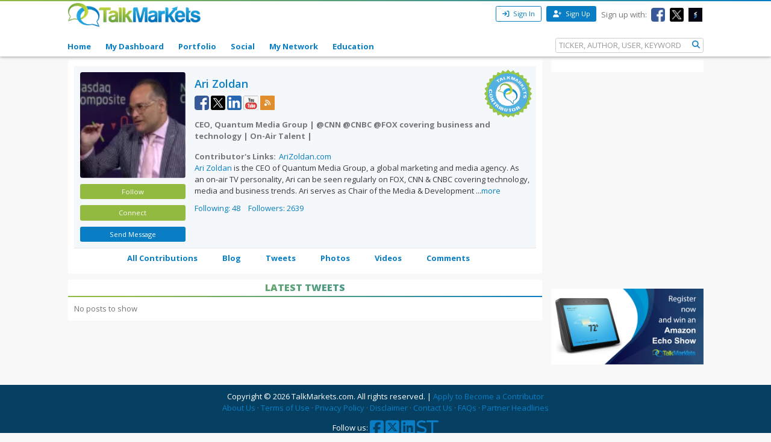

--- FILE ---
content_type: text/html; charset=utf-8
request_url: https://talkmarkets.com/contributor/Ari-Zoldan/latest-tweets
body_size: 11882
content:

<!DOCTYPE html>
<html xmlns="http://www.w3.org/1999/xhtml" xmlns:og="http://ogp.me/ns#" xmlns:fb="http://www.facebook.com/2008/fbml">

            
                <div id="widget-data-test"
                     data-widget-id="111052"
                     data-widget-type-id="379"
                     style="display:none"></div>
            


<head>
    <title>Latest Tweets on Ari Zoldan | TalkMarkets</title>
    <link rel="icon" type="image/png" href="https://talkmarkets.com/images/TM_favicon.png" />
    <meta name="keywords" content="Latest Tweets" />
    <meta name="description" content="Latest Tweets on Ari Zoldan blog on TalkMarkets" />

    <link rel="stylesheet" type="text/css" href="https://talkmarkets.com/Styles/platforms/talkmarkets/responsive/bundles/main.min.css?v=639015633850000000" />

    <script type="text/javascript" src="https://talkmarkets.com/Scripts/tm-unobtrusive/tm-front-end-vendor.bundle.min.js?v=639015633830000000" ></script>

    
        <meta name="robots" content="index,follow" />

    <meta name="robots" content="noodp, noydir" />
    <meta name="viewport" content="width=device-width, initial-scale=1.0, maximum-scale=1.0, user-scalable=no" />
    <meta charset="utf-8" />
    <meta http-equiv="X-UA-Compatible" content="IE=edge" />


    <link rel="stylesheet" type="text/css" href="https://talkmarkets.com/fontawesome/css/all.css?v=639015633690000000" />
    <link rel="stylesheet" type="text/css" href="https://talkmarkets.com/fontawesome/css/fontawesome.css?v=639015633690000000" />
    <link rel="stylesheet" type="text/css" href="https://talkmarkets.com/fontawesome/css/brands.css?v=639015633690000000" />
    <link rel="stylesheet" type="text/css" href="https://talkmarkets.com/fontawesome/css/solid.css?v=639015633690000000" />

    <!-- Invisibly Pixel Code -->
    <script>
        window.ia = window.ia || function () { (window.ia.q = window.ia.q || []).push(arguments); }
            ;
        ia('track', 'PAGE_VIEW');
    </script>
    <script src="https://pymx5.com/scripts/ready.js"></script>
    <script src='https://pymx5.com/scripts/ims.js'></script>
    <script async src='https://pymx5.com/scripts/load_tags.js'></script>
    <script async src="https://pagead2.googlesyndication.com/pagead/js/adsbygoogle.js?client=ca-pub-9737538895081558"
            crossorigin="anonymous"></script>
    <noscript>
        <img height="1" width="1" style="display:none" src="https://api.pymx5.com/v1/sites/track?event_type=PAGE_VIEW&noscript=1" />
    </noscript>
    <script>
        docReady(function () { ims.startServices(); }
        );
    </script>
    <div id="52e4d6de-0d8f-4f7a-bf0c-b5f6eafbe9c8" class="_inv_marker"></div>



    <!-- Xandr Universal Pixel - Initialization (include only once per page) -->
    <script>
        !function (e, i) { if (!e.pixie) { var n = e.pixie = function (e, i, a) { n.actionQueue.push({ action: e, actionValue: i, params: a }) }; n.actionQueue = []; var a = i.createElement("script"); a.async = !0, a.src = "//acdn.adnxs.com/dmp/up/pixie.js"; var t = i.getElementsByTagName("head")[0]; t.insertBefore(a, t.firstChild) } }(window, document);
        pixie('init', 'e13de7d4-59a5-4cb9-96e2-4631664724b3');
    </script>

    <!-- Xandr Universal Pixel - PageView Event -->
    <script>
        pixie('event', 'PageView');
    </script>
    <noscript><img src="https://ib.adnxs.com/pixie?pi=e13de7d4-59a5-4cb9-96e2-4631664724b3&e=PageView&script=0" width="1" height="1" style="display:none" /></noscript>


    <!-- Invisibly Pixel Code -->



    
    
    

    

    <!-- Style Manager START -->
    
    <!-- Style Manager END -->

    <script>  (function(i,s,o,g,r,a,m){i['GoogleAnalyticsObject']=r;i[r]=i[r]||function(){  (i[r].q=i[r].q||[]).push(arguments)},i[r].l=1*new Date();a=s.createElement(o),  m=s.getElementsByTagName(o)[0];a.async=1;a.src=g;m.parentNode.insertBefore(a,m)  })(window,document,'script','//www.google-analytics.com/analytics.js','ga');  ga('create', 'UA-43159334-1', 'talkmarkets.com');  ga('send', 'pageview');</script>

<script async src="https://www.googletagmanager.com/gtag/js?id=G-RV277E3G5W"></script>
<script>
  window.dataLayer = window.dataLayer || [];
  function gtag(){dataLayer.push(arguments);}
  gtag('js', new Date());

  gtag('config', 'G-RV277E3G5W');
</script>

    <script type="text/javascript">h = document.getElementsByTagName('html')[0]; h.className += navigator.appName == "Microsoft Internet Explorer" ? ' ie' : ' no-ie';</script>

    
        <meta name="google-site-verification" content="fLlMwA1Rp64xys6Tw_NBGsoE50u83NR2dbrO6yoncXs" />
    <!--Native Ad start-->
        <script type="text/javascript" src="//s.ntv.io/serve/load.js" async></script>
    <!--Native Ad end-->
    <!--DFP Tag for IMS start-->
    <script type="text/javascript">
        (function () {
            window.advBidxc = window.advBidxc || {};
            window.advBidxc.startTime = new Date().getTime();
            function loadScript(tagSrc) {
                var scriptTag = document.createElement('script'),
                    placeTag = document.getElementsByTagName("script")[0];
                scriptTag.type = 'text/javascript';
                scriptTag.async = true;
                scriptTag.src = tagSrc;
                placeTag.parentNode.insertBefore(scriptTag, placeTag);
            }
            var mnSrc = '//hbx.media.net/bidexchange.js?cid=8CU2C156D&version=5.1' + '&dn=' +
                window.location.hostname;
            loadScript(mnSrc);
        })();
    </script>
    <!--DFP Tag for IMS end-->
    <!--AST Tag for IMS start-->
    <script type="text/javascript">
        var apntag = apntag || {};
        apntag.anq = apntag.anq || [];
        (function () {
            var d = document, e = d.createElement('script'), p = d.getElementsByTagName('head')[0];
            e.type = 'text/javascript'; e.async = true;
            e.src = '//acdn.adnxs.com/ast/ast.js';
            p.insertBefore(e, p.firstChild);
        })();


        apntag.anq.push(function () {
            apntag.setPageOpts({
                member: 6989
            });
        });

        apntag.anq.push(function () {

            apntag.defineTag({
                tagId: 13208714,
                sizes: [[765, 275]],
                keywords: { 'position': ['Bottom_Finintent'] },
                targetId: 'TalkMarkets_ROS_Bottom_Finintent'
            });
            apntag.defineTag({
                tagId: 13241945,
                sizes: [[120, 60]],
                keywords: { 'position': ['BrokerButton'] },
                targetId: 'TalkMarkets_ROS_BrokerButton_1'
            });
            apntag.defineTag({
                tagId: 13241948,
                sizes: [[120, 60]],
                keywords: { 'position': ['BrokerButton'] },
                targetId: 'TalkMarkets_ROS_BrokerButton_2'
            });
            apntag.defineTag({
                tagId: 13241949,
                sizes: [[120, 60]],
                keywords: { 'position': ['BrokerButton'] },
                targetId: 'TalkMarkets_ROS_BrokerButton_3'
            });
            apntag.defineTag({
                tagId: 13241950,
                sizes: [[120, 60]],
                keywords: { 'position': ['BrokerButton'] },
                targetId: 'TalkMarkets_ROS_BrokerButton_4'
            });
            apntag.defineTag({
                tagId: 13208712,
                sizes: [[300, 250]],
                keywords: { 'position': ['RightRail_1'] },
                targetId: 'TalkMarkets_ROS_RightRail_1'
            });
            apntag.defineTag({
                tagId: 13208713,
                sizes: [[300, 250], [300, 600], [300, 1050]],
                keywords: { 'position': ['RightRail_3'] },
                targetId: 'TalkMarkets_ROS_RightRail_3'
            });
            apntag.defineTag({
                tagId: 13241951,
                sizes: [[728, 90]],
                keywords: { 'position': ['Top_Leaderboard'] },
                targetId: 'TalkMarkets_ROS_Top_Leaderboard'
            });
        });

        apntag.anq.push(function () {
            apntag.loadTags();
        });
    </script>
    <!--AST Tag for IMS end-->
    <!-- Xandr Universal Pixel - Initialization (include only once per page) -->
    <script>
        !function (e, i) { if (!e.pixie) { var n = e.pixie = function (e, i, a) { n.actionQueue.push({ action: e, actionValue: i, params: a }) }; n.actionQueue = []; var a = i.createElement("script"); a.async = !0, a.src = "//acdn.adnxs.com/dmp/up/pixie.js"; var t = i.getElementsByTagName("head")[0]; t.insertBefore(a, t.firstChild) } }(window, document);
        pixie('init', 'e13de7d4-59a5-4cb9-96e2-4631664724b3');
    </script>

    <!-- Xandr Universal Pixel - PageView Event -->
    <script>
        pixie('event', 'PageView');
    </script>
    <noscript><img src="https://ib.adnxs.com/pixie?pi=e13de7d4-59a5-4cb9-96e2-4631664724b3&e=PageView&script=0" width="1" height="1" style="display:none" /></noscript>


    <script async src="https://securepubads.g.doubleclick.net/tag/js/gpt.js"></script>
    <script>
        window.googletag = window.googletag || { cmd: [] };
        googletag.cmd.push(function () {
            googletag.defineSlot('/126710690/ims/talkmarket/Top_Leaderboard', [[970, 250], [300, 50], [728, 90], [320, 50]], 'div-gpt-ad-1722633708053-0').addService(googletag.pubads());
            googletag.pubads().enableSingleRequest();
            googletag.enableServices();
        });
    </script>
    <script async src="https://securepubads.g.doubleclick.net/tag/js/gpt.js"></script>
    <script>
        window.googletag = window.googletag || { cmd: [] };
        googletag.cmd.push(function () {
            googletag.defineSlot('/126710690/ims/talkmarket/Bottom_Leaderboard', [[300, 50], [970, 250], [728, 90], [320, 50]], 'div-gpt-ad-1722633693029-0').addService(googletag.pubads());
            googletag.pubads().enableSingleRequest();
            googletag.enableServices();
        });
    </script>


    

</head>
<body data-tm-platform="talkmarkets"
            data-base-url="/contributor/ari-zoldan/">

    <div id="page-data-test" data-page-id="31847" data-layout-name="author new one col" data-layout-id="14649" style="display:none"></div>
    <div id="fb-root"></div>

    <script type="text/javascript">
        CK_EDITOR_IMAGE_URL = "/contributor/ari-zoldan/admin/ckeditor/images";
        CK_EDITOR_FILE_URL = "/contributor/ari-zoldan/admin/ckeditor/files";
        (function (d, s, id) {
            var js, fjs = d.getElementsByTagName(s)[0];
            if (d.getElementById(id)) return;
            js = d.createElement(s); js.id = id;
            js.src = "//connect.facebook.net/en_US/all.js#xfbml=1";
            fjs.parentNode.insertBefore(js, fjs);
        }(document, 'script', 'facebook-jssdk'));</script>

    <img id="ajaxLoadingPanel" style="display: none; position: absolute; left: 50%; top: 50%;
        margin: -25px 0 0 -25px; z-index: 10001" src="https://talkmarkets.com/images/ajax-loader.gif" alt="" />

    <div class="admin-body">
        <div class="wrapper">
            <input data-val="true" data-val-required="The IsCurrentPageHome field is required." id="IsCurrentPageHome" name="IsCurrentPageHome" type="hidden" value="False" />



<input type="hidden" id="currentUserId" value="0" />
<input type="hidden" id="blockedUserIDsFromHomepage" value="" />
<input type="hidden" id="blockedUserIDsFromFeeds" value="" />
<input type="hidden" id="approveConnectionRequestEnum" value="1" />
<input type="hidden" id="removeConnectionRequestEnum" value="4" />
<input type="hidden" id="blockConnectionRequestEnum" value="3" />

<header>
    <nav class="tm-header navbar-fixed-top">
        <div class="tm-header-top">
            <div class="container">
                <div class="row">
                    <div class="col-xs-4 col-md-4">
                        <div class="tm-header-top-logo-wrap">
                            <a href="https://talkmarkets.com/">
                                <img src="https://talkmarkets.com/images/logos/TalkMarkets.png" alt="" class="tm-header-top-logo" />
                            </a>
                        </div>
                    </div>
                    <div class="col-xs-8 col-md-8">


                            <div class="tm-header-top-menu">
                                <ul>
                                    <li>
                                        <button id="modal-open"
                                                type="button"
                                                class="btn btn-sm btn-primary-outline"
                                                data-modal-size="modal-small"
                                                data-toggle="modal"
                                                data-get-modal-body-url="/portal-widgets/glxregisterwidget/renderloginbox?isResponsive=true">
                                            <i class="fa fa-sign-in" aria-hidden="true"></i>
                                            Sign In
                                        </button>
                                    </li>
                                    <li>
                                        <a class="btn btn-sm btn-primary" type="button" href="/register?isResponsive=true" title="Register">
                                            <i class="fa fa-user-plus"></i>
                                            Sign Up
                                        </a>
                                    </li>
                                    <li class="hidden-md-down">
                                        <p>Sign up with:</p>
                                    </li>
                                    <li class="hidden-md-down">
                                        <a href="/portal-widgets/tmconnectwithsocialnetworks/ExternalFacebookLogin?redirectUrl=/register&fromRegisterPage=true">
                                            <img class="tm-social-icon" src="https://talkmarkets.com/images/tm-social-icons/facebook.png">
                                        </a>
                                    </li>
                                    <li class="hidden-md-down">
                                        <a href="/portal-widgets/tmconnectwithsocialnetworks/ExternalTwitterLogin?redirectUrl=/register&fromRegisterPage=true">
                                            <img src="https://talkmarkets.com/images/tm-social-icons/x.png">
                                        </a>
                                    </li>
                                    <li class="hidden-md-down">
                                        <a href="/portal-widgets/tmconnectwithsocialnetworks/ExternalStockTwitsLogin?redirectUrl=/register&fromRegisterPage=true">
                                            <img src="https://talkmarkets.com/images/tm-social-icons/stocktwits-icon1.jpg">
                                        </a>
                                    </li>
                                    
                                </ul>
                            </div>
<input id="FacebookLoginAuthorizationUrl" name="FacebookLoginAuthorizationUrl" type="hidden" value="https://graph.facebook.com/oauth/authorize?client_id=2269502586572471&amp;display=popup&amp;redirect_uri=http://Ari-Zoldan.talkmarkets.com/admin/facebook/LoginNotMemberUsers&amp;scope=publish_actions,email,user_birthday" />                            <script type="text/javascript">
                                function LoginWithFacebook() {
                                    var url = $('#FacebookLoginAuthorizationUrl').val();
                                    OpenFacebookPopup(url);
                                }
                            </script>
                    </div>
                </div>
            </div>
        </div>
        <div class="tm-header-main">
            

<div class="container">
    <div class="row">
        <div class="tm-toggle">
          <span class="tm-toggle-line"></span>
          <span class="tm-toggle-line"></span>
          <span class="tm-toggle-line"></span>
        </div>
        <ul class="tm-main-nav">
            <li class="tm-main-nav-close"><a href="#">&times;</a></li>
            <li class="nav-item tm-nav-item home ">
                <a class="nav-link tm-header-main-nav-link" title="Home" href="/">
                    Home
                </a>
            </li>
            <li class="nav-item tm-nav-item dash">
                <a id="modal-open"
                   data-toggle="modal"
                   data-modal-size="modal-small"
                   data-get-modal-body-url="/portal-widgets/glxregisterwidget/renderloginbox?loginRedirectUrl=/admin/dashboard&withMyAppUrl=true&isResponsive=true"
                   class="nav-link tm-header-main-nav-link dialog-form glx-login-link"
                   losefocus="true"
                   title="My Dashboard">
                    My Dashboard
                </a>
            </li>
            <li class="nav-item tm-nav-item">
                <a id="modal-open"
                   data-toggle="modal"
                   data-modal-size="modal-small"
                   data-get-modal-body-url="/portal-widgets/glxregisterwidget/renderloginbox?loginRedirectUrl=/admin/dashboard?mode=5&withMyAppUrl=true&isResponsive=true"
                   class="nav-link tm-header-main-nav-link dialog-form glx-login-link"
                   losefocus="true"
                   title="Portfolio">
                    Portfolio
                </a>
            </li>
            <li class="nav-item tm-nav-item"   class="news"  >
                <a class="nav-link tm-header-main-nav-link"
                   href="/activity-feeds"
                   title="News">
                    Social
                </a>
            </li>
            <li class="nav-item tm-nav-item authors">
                <a id="modal-open"
                   data-toggle="modal"
                   data-modal-size="modal-small"
                   data-get-modal-body-url="/portal-widgets/glxregisterwidget/renderloginbox?loginRedirectUrl=/admin/dashboard/mynetwork&withMyAppUrl=true&isResponsive=true"
                   dialogclass="glx-register-popup login-popup"
                   class="nav-link tm-header-main-nav-link dialog-form glx-login-link" losefocus="true"
                   title="My Network">
                    My Network
                </a>
            </li>
            <li class="nav-item tm-nav-item authors">
                <a class="nav-link tm-header-main-nav-link" href="/blog/financial-education?category=3501">Education</a>
            </li>
           

            
            <div class="tm-search-box">
                


<input type="hidden" id="searchTicks" value="639046328941801402" />
<input type="hidden" id="searchOptionsKeywordsEnum" value="5" />

    <form id="search-form" class="form-inline" role="form">
        <input class="form-control tm-search-form-control"
               type="text"
               id="639046328941801402_searchQuery"
               placeholder= "TICKER, AUTHOR, USER, KEYWORD"/>
        <button class="tm-search-form-btn" id="639046328941801402_searchButton">
            <i class="fa fa-search"></i>
        </button>
        <div id="searchOption" name="searchOptions" class="searchRadio">
            <div class="tm-search-radio">
                
                <input type="radio" id="option1" class="tm-search-radio-btn" name="searchOptions" data-placeholder="TICKER SYMBOL" value="3" checked="checked"/>
                <label for="option1" class="tm-search-radio-label">Stocks</label>

                <input type="radio" id="option2" class="tm-search-radio-btn" name="searchOptions" data-placeholder="KEYWORD" value="5" />
                <label for="option2" class="tm-search-radio-label">Keywords</label>

                <input type="radio" id="option3" class="tm-search-radio-btn" name="searchOptions" data-placeholder="AUTHOR NAME" value="1" />
                <label for="option3" class="tm-search-radio-label">Contributors</label>

                <input type="radio" id="option4" class="tm-search-radio-btn" name="searchOptions" data-placeholder="MEMBER NAME" value="2" />
                <label for="option4" class="tm-search-radio-label">Users</label>
            </div>
            
        </div>
     </form>


            </div>
        </ul>
    </div>
</div>

<script>
    $('.tm-toggle, .tm-main-nav-close').on('click', function (e) {
      e.preventDefault();
      $('body').toggleClass('sidebar-open');
      $('.tm-body').toggleClass('sidebar-overlay');

    });
</script>

        </div>
    </nav>
   


</header>


            
        </div>
        <input type="hidden" id="hdnPage" value="31847" />
    </div>

    <div class="tm-body">
        
        <div class="container">
	<div class="row">
        
		

<div class="col-md-9" id="author-info" dropzone="author-info">
    <div class="card">
        <div class="card-block">
            <div id="tm-cont-personal-info-height" class="row author-profile">
                <div class="col-sm-3 col-md-3">
                    <div class="tm-author-img">
                        <a id="tm-profile-photo" class="profile-photo-colorbox" title="Ari Zoldan"
                           href="https://talkmarkets.com/user_content/contacts/8042F7C1-3CB5-43F9-92F9-3B287AD530D0.webp?app=227697">
                            <img class="tm-contributor-picture img-rounded" src="https://talkmarkets.com/user_content/contacts/largethumb_8042F7C1-3CB5-43F9-92F9-3B287AD530D0.webp?app=227697">
                        </a>
                        <div id="follow-btn" class="tm-contributor-follow">


    <button id="modal-open"
            type="button"
            class="btn btn-sm btn-primary tm-contributor-follow-btn"
            data-modal-size="modal-small"
            data-toggle="modal"
            data-get-modal-body-url="/portal-widgets/glxregisterwidget/renderloginbox?isResponsive=true">
        Follow
    </button>


<div id="unfollow-author" style="display:none">
    <a data-social-interaction="unfollow" 
       data-user-id="" 
       href="/admin/interactions/UnFollow?userID=' + userID + '" 
       class="btn btn-sm btn-primary tm-contributor-follow-btn" 
       title="Unfollow">Unfollow </a>
</div>


<div id="follow-author" style="display:none">
    <a data-social-interaction="follow" 
       data-user-id="" 
       href="/admin/interactions/Follow?userID=' + userID + '" 
       class="btn btn-sm btn-primary tm-contributor-follow-btn" 
       title="Follow">Follow </a>
</div>



                        </div>

                        <div class="tm-contributor-connect" id="tm-connection-btn-wrap" data-connect-userid="34571">
                            

<script type="text/javascript" src="https://talkmarkets.com/scripts/jquery.ba-outside-events.min.js"></script>

    <button id="modal-open"
            type="button"
            class="btn btn-sm tm-contributor-connect-btn"
            data-modal-size="modal-small"
            data-toggle="modal"
            data-get-modal-body-url="/portal-widgets/glxregisterwidget/renderloginbox?isResponsive=true"
            losefocus="true"
            title="Follow">
            Connect
    </button>


                        </div>

                        
                        
<div id="send-connection-request" style="display:none">
    
    <a data-tm-connection-action=""
       href=""
       class="btn btn-sm btn-primary tm-contributor-follow-btn"
       title="Remove Connection Request">
        Remove Request
    </a>
</div>


<div id="remove-connection-request" style="display:none">
    
    <a data-tm-connection-action=""
       href=""
       class="btn btn-sm btn-primary tm-contributor-connect-btn"
       title="Connect">
       Connect
    </a>
</div>


<div id="disconnect" style="display:none">
    
    <a data-tm-connection-action=""
       href=""
       class="btn btn-sm btn-primary tm-contributor-connect-btn"
       title="Connect">
        Connect
    </a>
</div>


<div id="approve-connection-request" style="display:none">
    <a data-tm-connection-action=""
       href=""
       class="btn btn-sm btn-primary tm-contributor-connect-btn"
       title="Disconnect">
       Disconnect
    </a>
</div>


<div id="block-connection-block-type" style="display:none">
    <a data-tm-connection-action=""
       href=""
       class="btn btn-sm btn-primary tm-contributor-connect-btn"
       title="Unblock Connection">
        Unblock Connection</a>
</div>


<div id="block-connection-blocked-from-block-page" style="display:none">
    
    <a data-tm-connection-action=""
       href=""
       class="btn btn-sm tm-contributor-connect-btn"
       title="Connect">
       Connect
    </a>
</div>


<div id="block-connection-else" style="display:none">
    <div id="tm-connection-pending-wrap">
        
        <a id="author-follow-link"
           data-tm-connection-action=""
           href=""
           class="btn btn-sm tm-contributor-follow-btn"
           title="Approve Connection Request">
           Approve
        </a>
        <a class="btn btn-sm tm-contributor-connect-btn"
           data-is-opened="false"
           title="More options">
           &#9660;
        </a>
        <div class="connection-options-wrap" style="display: none;">
            <a id="remove-connection-link"
               data-tm-connection-action=""
               href=""
               class="btn btn-sm tm-contributor-connect-btn"
               title="Remove Connection Request">
               Remove Request
           </a>
            <a id="block-user-link" data-tm-connection-action=""
               href=""
               class="btn btn-sm tm-contributor-connect-btn"
               title="Block User">
               Block User
           </a>
        </div>
    </div>
</div>


                        <div class="tm-contributor-sendmsg">

    <button id="modal-open"
            type="button"
            class="btn btn-sm btn-primary tm-contributor-sendmsg-btn"
            data-modal-size="modal-small"
            data-toggle="modal"
            data-get-modal-body-url="/portal-widgets/glxregisterwidget/renderloginbox?isResponsive=true"
            losefocus="true"
            title="Login">
        Send Message
    </button>
                        </div>
                    </div>
                </div>
                <div class="col-sm-9 col-md-9">
                    <div class="tm-contributor author-profile-short">
                        <div class="card-title">
                                <h3 class="tm-subtitle-heading">
                                    <a class="emphasis" href="https://talkmarkets.com/contributor/Ari-Zoldan/">
                                        Ari Zoldan
                                    </a>
                                </h3>
                        </div>
                        <div class="tm-contributor-social">
                                <a href="https://www.facebook.com/arizoldanTV" target="_blank" title="Facebook">
                                    <img src="https://talkmarkets.com/images/tm-social-icons/facebook.png" />
                                </a>

                                <a href="https://twitter.com/arizoldan" target="_blank" title="X">
                                    <img src="https://talkmarkets.com/images/tm-social-icons/x.png" />
                                </a>

                                <a href="https://www.linkedin.com/in/arizoldan" target="_blank" title="LinkedIn">
                                    <img src="https://talkmarkets.com/images/tm-social-icons/linkedin.png" />
                                </a>

                                <a href="https://www.youtube.com/channel/UCGaLBTprbNo8Uw7MlP15A8A/videos" target="_blank" title="Youtube">
                                    <img src="https://talkmarkets.com/images/tm-social-icons/youtube.png" />
                                </a>


                                <a href="https://talkmarkets.com/contributor/Ari-Zoldan/rss/blogs" target="_blank" title="RSS">
                                    <img src="https://talkmarkets.com/images/tm-social-icons/rss.png" />
                                </a>
                        </div>

                            <div class="tm-contributor-title">
                                <strong>
                                    CEO, Quantum Media Group | @CNN @CNBC @FOX covering business and technology | On-Air Talent | 
                                </strong>
                            </div>



                            <div class="tm-contributor-profile-info">
                                <b class="tm-contributor-profile-label">Contributor's Links: </b>
                                <span class="tm-contributor-profile-value">
                                    <a class="after-comma" href="http://arizoldan.com/" target="_blank">AriZoldan.com</a> 
                                </span>
                            </div>

                            <div class="tm-article_content">
                                <div class="tm-author-bio " id="shortBioHolder" style="white-space: pre-line"> <a href="http://arizoldan.com">Ari Zoldan</a> is the CEO of Quantum Media Group, a global marketing and media agency. As an on-air TV personality, Ari can be seen regularly on FOX, CNN &amp; CNBC covering technology, media and business trends. Ari serves as Chair of the Media &amp; Development ...<a id="show-more" href="#">more</a></div><div class="tm-author-bio" id="fullBioHolder" style="display: none; white-space: pre-line"> <a href="http://arizoldan.com">Ari Zoldan</a> is the CEO of Quantum Media Group, a global marketing and media agency. As an on-air TV personality, Ari can be seen regularly on FOX, CNN &amp; CNBC covering technology, media and business trends. Ari serves as Chair of the Media &amp; Development committee for The Zahn Center for Innovation at City College.   In his journalistic capacity Ari and has been to dozens of war torn and conflicted zones such as South Sudan, Uganda, Nicaragua, Haiti, Burma, &amp; Guinea.   He holds press credentials on Capitol Hill and the United Nations and is a member of the National Press Club in Washington, DC.<a id="show-less" href="#">less</a></div>

                            </div>

                            <img class="tm-contributor-badge" src="https://talkmarkets.com/images/TMcontributorNew.png">


                        <div class="tm-contributor-total-follows">
                            <span>
                                <a href="https://talkmarkets.com/contributor/Ari-Zoldan/following">Following: 48</a>
                            </span>
                            <span>
                                <a href="https://talkmarkets.com/contributor/Ari-Zoldan/followers">Followers: 2639</a>
                            </span>
                        </div>
                    </div>
                </div>
            </div>
        </div>

        
        <div id="tm-cont-menu-height">
            <div class="tm-menu">
                <nav id="tm-contributor-menu" class="container">
                    <ul class="menuHorizontal-beta">
                        <li id="mainitems" class="mainitems tm-menu-subitems">
                            <a href="https://talkmarkets.com/contributor/Ari-Zoldan/blog" target="_self">
                                All Contributions
                            </a>
                            <ul id="subitems" class="subitems">
                                <li>
                                    <a href="https://talkmarkets.com/contributor/Ari-Zoldan/content-article" target="_self">
                                        Articles
                                    </a>
                                </li>
                                <li>
                                    <a href="https://talkmarkets.com/contributor/Ari-Zoldan/content-video" target="_self">
                                        Videos
                                    </a>
                                </li>
                                <li>
                                    <a href="https://talkmarkets.com/contributor/Ari-Zoldan/content-audio" target="_self">
                                        Audios
                                    </a>
                                </li>
                            </ul>
                        </li>
                        <li id="mainitems" class="mainitems">
                            <a href="https://talkmarkets.com/contributor/Ari-Zoldan/personal-blog" target="_self">
                                Blog
                            </a>
                        </li>
                        <li id="mainitems" class="mainitems">
                            <a href="https://talkmarkets.com/contributor/Ari-Zoldan/latest-tweets" target="_self">
                                Tweets
                            </a>
                        </li>
                        <li id="mainitems" class="mainitems">
                            <a href="https://talkmarkets.com/contributor/Ari-Zoldan/photos" target="_self">
                                Photos
                            </a>
                        </li>
                        <li id="mainitems" class="mainitems">
                            <a href="https://talkmarkets.com/contributor/Ari-Zoldan/videos" target="_self">
                                Videos
                            </a>
                        </li>
                        <li id="mainitems" class="mainitems">
                            <a href="https://talkmarkets.com/contributor/Ari-Zoldan/comments" target="_self">
                                Comments
                            </a>
                        </li>
                    </ul>
                </nav>
            </div>
        </div>
    </div>
</div>


<div class="col-md-3" id="banner" dropzone="banner">
    <div class="card">
        <div data-div-for-app-banner="true" id="content" class="tm-contributor-banner">
                <div id="ad-contributor-wrap">
                    
                    <div id="TalkMarkets_ROS_RightRail_1" class="text-center">
                        <script type="text/javascript">
                            apntag.anq.push(function () {
                                apntag.showTag('TalkMarkets_ROS_RightRail_1');
                            });
                        </script>
                    </div>
                </div>
        </div>
    </div>
</div>






	</div>
    <div class="row">
		<div class="col-md-9 author-sidebar1 drop" id="author-sidebar1" dropzone="author-sidebar1"><div id="divWidget_111052" class="card widget-latest-tweets" widgetid="111052">
        <div>
                    <div class="card-header">
                        <h4 class="tm-title-heading">Latest Tweets</h4>
                    </div>
                                </div>
        <div class="">
            
<div id="content">
    


<div data-load-tm-latest-tweets="true">
    <div id="tm-latest-tweets-wrap">
            <span>No posts to show</span>
    </div>

    <div id="model-data" style="display: none"
         data-owner-id="34571"
         data-tweeter-screen-name="AriZoldan"
         data-get-latest-tweets-url="/contributor/Ari-Zoldan/portal-widgets/contributorhomepage/getlatesttweets"></div>

    

</div>

</div>

        </div>
    </div>
</div>
		<div class="col-md-3 sidebar-banner">
			<div style="margin-top: 15px;">
				<!-- <script type="text/javascript">
					var page_count = 'off';
					if (typeof OAS_rdl == 'undefined') {
					var OAS_rdl = ';
				    var OAS_CA = ';
					page_count = 'on';
					document.write('<script type="text/javascript" src='"'http://oascentral.investingmediasolutions.com/Scripts/oas_analytics.js'"'></scr' + 'ipt>');
					}
				</script>
				<script type="text/javascript">
					var OAS_url = 'http://oascentral.investingmediasolutions.com';
					var OAS_sitepage = 'TalkMarkets/ProfilePages';
					var OAS_pos = 'TopRight';
					var OAS_searchterms = ';
					var OAS_taxonomy = ';
					if (typeof OAS_RNS == 'undefined'){
						var OAS_RN = new String (Math.random());
						var OAS_RNS = OAS_RN.substring(2, 11);
					}
					if (OAS_searchterms != ') { OAS_searchterms += '&'; }
					if (OAS_taxonomy != ') { OAS_taxonomy = '&' + OAS_taxonomy; }
					if (page_count != 'on') { OAS_taxonomy = '&oas_pv=no_analytics' + OAS_taxonomy; }
					document.write('<script type="text/javascript" src="' + OAS_url + '/RealMedia/ads/adstream_jx.ads/' + OAS_sitepage + '/1' + OAS_RNS + '@' + OAS_pos + '?' + OAS_searchterms + 'XE' + OAS_taxonomy + OAS_rdl + '&if_nt_CookieAccept=' + OAS_CA + '&XE"></scr' + 'ipt>');
				</script> -->
				<div id="TalkMarkets_ROS_RightRail_1" class="text-center">
				<script type="text/javascript">
				apntag.anq.push(function() {
					apntag.showTag('TalkMarkets_ROS_RightRail_1');
				});
				</script>
				</div>
            </div>
			<!--<div style="margin-top: 15px;">
				<a href="/ipad-contest" style="cursor: pointer;">
					<img src="/images/tm-ipad-pro.jpg" style="width: 100%;" />
				</a>
			</div>-->
                          <!-- Echo Show -->
                          <div style="margin-top: 15px;">
                                 <a href="/contest" style="cursor: pointer;">
                                      <img src="/images/tm-echo-show.png" style="width: 100%;" />
                                </a>
                        </div>

			<div style="margin-top: 15px;">
				<!-- <script type="text/javascript">
					var page_count = 'off';
					if (typeof OAS_rdl == 'undefined') {
					var OAS_rdl = ';
					var OAS_CA = ';
					page_count = 'on';
					document.write('<script type="text/javascript" src='"'http://oascentral.investingmediasolutions.com/Scripts/oas_analytics.js'"'></scr' + 'ipt>');
					}
				</script>
				<script type="text/javascript">
					var OAS_url = 'http://oascentral.investingmediasolutions.com';
					var OAS_sitepage = 'TalkMarkets/ProfilePages';
					var OAS_pos = 'BottomRight';
					var OAS_searchterms = ';
					var OAS_taxonomy = ';
					if (typeof OAS_RNS == 'undefined'){
						var OAS_RN = new String (Math.random());
						var OAS_RNS = OAS_RN.substring(2, 11);
					}
					if (OAS_searchterms != ') { OAS_searchterms += '&'; }
					if (OAS_taxonomy != ') { OAS_taxonomy = '&' + OAS_taxonomy; }
					if (page_count != 'on') { OAS_taxonomy = '&oas_pv=no_analytics'+ OAS_taxonomy; }
					document.write('<script type="text/javascript" src="' + OAS_url + '/RealMedia/ads/adstream_jx.ads/' + OAS_sitepage + '/1' + OAS_RNS + '@' + OAS_pos + '?' + OAS_searchterms + 'XE' + OAS_taxonomy + OAS_rdl + '&if_nt_CookieAccept=' + OAS_CA + '&XE"></scr' + 'ipt>');
				</script> -->
				<div id="TalkMarkets_ROS_RightRail_3" class="text-center">
					<script type="text/javascript">
					apntag.anq.push(function() {
						apntag.showTag('TalkMarkets_ROS_RightRail_3');
					});
					</script>
				</div>
			</div>
			<!--<div style="margin-top: 15px;">
				<div id="smi2adblock_82249"><a href='"'http://idealmedia.com/'"'>News from idealmedia.com</a></div>
				<script type="text/javascript" charset="utf-8">
					(function () {
					var sc = document.createElement('script'); sc.type = 'text/javascript'; sc.async = true;
					sc.src = '//news.fark.com/data/js/82249.js'; sc.charset = 'utf-8';
					var s = document.getElementsByTagName('script')[0]; s.parentNode.insertBefore(sc, s);
					}());
				</script>
			</div>-->
		</div>
	</div>
	<div class="row">
		
		
		
		
	</div>
</div>
        
<footer>
    <div class="tm-footer">
        <div class="container">
            <div class="row">
                
                <div class="col-md-12 tm-footer-copyright">
                    <span>Copyright &copy; 2026 TalkMarkets.com. All rights reserved.</span>
                          <span> | </span><a href="/register"> Apply to Become a Contributor</a>
                </div>
            </div>
        </div>

        <div class="container">
            <div class="row">
            
                <div class="col-md-12 tm-footer-menu">
                    <span><a href="/About-us">About Us</a> · </span>
                    <span><a href="/Terms-of-use">Terms of Use</a> · </span>
                    <span><a href="/Privacy-policy">Privacy Policy</a> · </span>
                    <span><a href="/Disclaimer">Disclaimer</a> · </span>
                    <span><a href="/Contact-us">Contact Us</a> · </span>
                    
                    <span><a href="/faqs">FAQs</a> · </span>
                    <span><a href="/rss-feed">Partner Headlines</a></span>
                </div>
            </div>
        </div>
        <div class="container">
            <div class="row">
                
                <div class="col-md-12 tm-footer-social">
                    <span>Follow us:</span>
                    <span>
                        <a href="https://facebook.com/talkmarkets" class="btn-social-icon btn-facebook">
                            <i class="fa-brands fa-square-facebook fa-2x"></i>
                        </a>
                    </span>
                    <span>
                        <a href="https://twitter.com/talkmarkets" class="btn-social-icon btn-twitter">
                            <i class="fa-brands fa-square-x-twitter fa-2x" aria-hidden="true"></i>
                        </a>
                    </span>
                    <span>
                        <a href="https://linkedin.com/company/3353447" class="btn-social-icon btn-linkedin">
                            <i class="fa-brands fa-linkedin fa-2x"></i>
                        </a>
                    </span>
                    <span>
                        <a href="https://stocktwits.com/TalkMarkets" class="btn-social-icon btn-stocktwits">
                            <i class="fa fa-2x" aria-hidden="true">ST</i>
                        </a>
                    </span>
                </div>
            </div>
        </div>
    </div>

    
    <a href="" class="tm-top">
        <svg class="mk-svg-icon" data-name="mk-icon-chevron-up" data-cacheid="icon-57ed0056c9426" xmlns="http://www.w3.org/2000/svg" viewBox="0 0 1792 1792"><path d="M1683 1331l-166 165q-19 19-45 19t-45-19l-531-531-531 531q-19 19-45 19t-45-19l-166-165q-19-19-19-45.5t19-45.5l742-741q19-19 45-19t45 19l742 741q19 19 19 45.5t-19 45.5z"></path></svg>
    </a>


</footer>



    </div>


    <div id="tmModal" class="modal fade">
    <div class="modal-dialog tm-modal" role="document">
        <div class="modal-content">
            <div class="modal-header">
                <button type="button"
                        class="close"
                        data-dismiss="modal"
                        aria-label="Close">
                    <span style="padding-right:4px" class="modal-close" aria-hidden="true">&times;</span>
                </button>
                <h4 class="modal-title"></h4>
            </div>
            <div class="modal-body">
            </div>
            <div class="modal-footer">
                <button id="modal-close-btn"
                        style="display:none"
                        type="button"
                        class="btn btn-secondary"
                        data-dismiss="modal">
                    Cancel
                </button>
            </div>
        </div>
    </div>
</div>






    <script type="text/javascript" src="https://talkmarkets.com/Scripts/tm-unobtrusive/tm-front-end-responsive.bundle.min.js?v=639015633830000000" ></script>
    <script type="text/javascript" src="https://talkmarkets.com/Scripts/jquery.simple-watermark.min.js?v=639015633820000000" ></script>



    <script type="text/javascript" src="https://talkmarkets.com/scripts/custom/characters-count.js?v=639015633810000000" ></script>


    <script type="text/javascript"
                                     src="https://talkmarkets.com/Scripts/tm-unobtrusive/tm.latest-tweets-widget.compact-mode.js">
    </script><script type="text/javascript"
                                    src="https://talkmarkets.com/Scripts/tm-unobtrusive/tm.articlepage.index.follow-author.js">
                            </script><script type="text/javascript"
                                 src="https://talkmarkets.com/Scripts/tm-unobtrusive/tm.contributor-home-page.get-contributor-profile-info.js">
</script><script type="text/javascript"
                                 src="https://talkmarkets.com/Scripts/tm-unobtrusive/tm.modal.js">
</script>


    <script>

        $(document).ready(function () {
            $('.pe_loaded').removeClass("pubexchange_module");
        });

    </script>

   

</body>
</html>


--- FILE ---
content_type: text/html; charset=utf-8
request_url: https://www.google.com/recaptcha/api2/aframe
body_size: 267
content:
<!DOCTYPE HTML><html><head><meta http-equiv="content-type" content="text/html; charset=UTF-8"></head><body><script nonce="dG-vW_BlMcFTptBzJ2UgUA">/** Anti-fraud and anti-abuse applications only. See google.com/recaptcha */ try{var clients={'sodar':'https://pagead2.googlesyndication.com/pagead/sodar?'};window.addEventListener("message",function(a){try{if(a.source===window.parent){var b=JSON.parse(a.data);var c=clients[b['id']];if(c){var d=document.createElement('img');d.src=c+b['params']+'&rc='+(localStorage.getItem("rc::a")?sessionStorage.getItem("rc::b"):"");window.document.body.appendChild(d);sessionStorage.setItem("rc::e",parseInt(sessionStorage.getItem("rc::e")||0)+1);localStorage.setItem("rc::h",'1769036098918');}}}catch(b){}});window.parent.postMessage("_grecaptcha_ready", "*");}catch(b){}</script></body></html>

--- FILE ---
content_type: text/javascript;charset=UTF-8
request_url: https://jadserve.postrelease.com/t?ntv_mvi=&ntv_url=https%253A%252F%252Ftalkmarkets.com%252Fcontributor%252FAri-Zoldan%252Flatest-tweets
body_size: 321
content:
(function(){PostRelease.ProcessResponse({"version":"3","responseId":7992,"placements":[],"safeIframe":false,"isWebview":false,"responseConsent":{"usPrivacyApplies":false,"gdprApplies":false,"gppApplies":false},"flags":{"useObserverViewability":true,"useMraidViewability":false}});})();